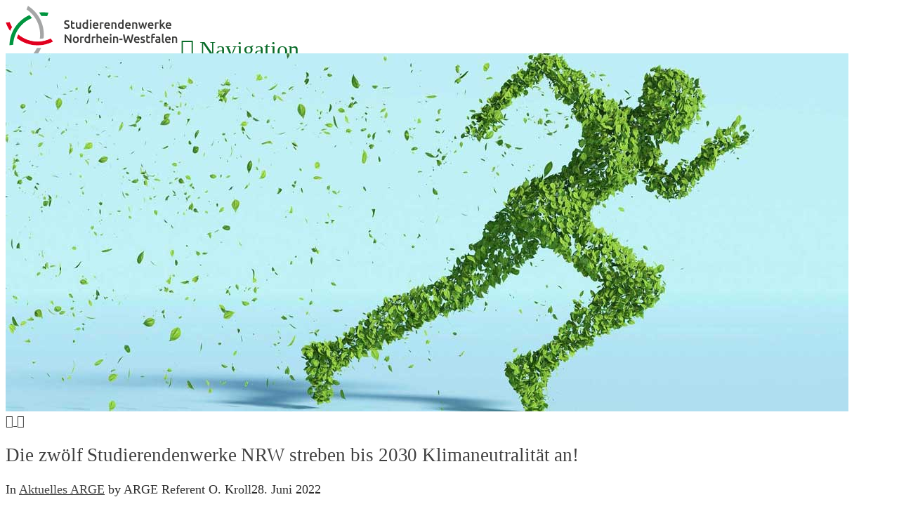

--- FILE ---
content_type: text/html; charset=UTF-8
request_url: https://www.studierendenwerke-nrw.de/aktuelles-arge/die-zwoelf-studierendenwerke-nrw-streben-bis-2030-die-klimaneutralitaet-an/
body_size: 9472
content:

<!DOCTYPE html>
<html class="no-js" lang="de">
<head>
<meta charset="UTF-8">
<meta name="viewport" content="width=device-width, initial-scale=1.0">
<link rel="pingback" href="https://www.studierendenwerke-nrw.de/xmlrpc.php">
<meta name='robots' content='index, follow, max-image-preview:large, max-snippet:-1, max-video-preview:-1' />

	<!-- This site is optimized with the Yoast SEO plugin v19.4 - https://yoast.com/wordpress/plugins/seo/ -->
	<title>Die zwölf Studierendenwerke NRW streben bis 2030 Klimaneutralität an! - Studierendenwerke NRW</title>
	<meta name="description" content="die arbeitsgemeinschaft studierendenwerke nrw hat in einem beschluss das ziel zur klimaneutralität bis 2030 ausgegeben" />
	<link rel="canonical" href="https://www.studierendenwerke-nrw.de/aktuelles-arge/die-zwoelf-studierendenwerke-nrw-streben-bis-2030-die-klimaneutralitaet-an/" />
	<script type="application/ld+json" class="yoast-schema-graph">{"@context":"https://schema.org","@graph":[{"@type":"WebSite","@id":"https://www.studierendenwerke-nrw.de/#website","url":"https://www.studierendenwerke-nrw.de/","name":"Studierendenwerke NRW","description":"Informationen über die Arbeitsgemeinschaft und das Leistungsangebot der Studierendenwerke in NRW","potentialAction":[{"@type":"SearchAction","target":{"@type":"EntryPoint","urlTemplate":"https://www.studierendenwerke-nrw.de/?s={search_term_string}"},"query-input":"required name=search_term_string"}],"inLanguage":"de"},{"@type":"ImageObject","inLanguage":"de","@id":"https://www.studierendenwerke-nrw.de/aktuelles-arge/die-zwoelf-studierendenwerke-nrw-streben-bis-2030-die-klimaneutralitaet-an/#primaryimage","url":"https://www.studierendenwerke-nrw.de/wp-content/uploads/2022/07/klimaneutral-mensch.jpg","contentUrl":"https://www.studierendenwerke-nrw.de/wp-content/uploads/2022/07/klimaneutral-mensch.jpg","width":1200,"height":510,"caption":"Ein sprintender grüner Mensch aus Blättern symbolisiert den Weg zur Klimaneutralität"},{"@type":"WebPage","@id":"https://www.studierendenwerke-nrw.de/aktuelles-arge/die-zwoelf-studierendenwerke-nrw-streben-bis-2030-die-klimaneutralitaet-an/","url":"https://www.studierendenwerke-nrw.de/aktuelles-arge/die-zwoelf-studierendenwerke-nrw-streben-bis-2030-die-klimaneutralitaet-an/","name":"Die zwölf Studierendenwerke NRW streben bis 2030 Klimaneutralität an! - Studierendenwerke NRW","isPartOf":{"@id":"https://www.studierendenwerke-nrw.de/#website"},"primaryImageOfPage":{"@id":"https://www.studierendenwerke-nrw.de/aktuelles-arge/die-zwoelf-studierendenwerke-nrw-streben-bis-2030-die-klimaneutralitaet-an/#primaryimage"},"image":{"@id":"https://www.studierendenwerke-nrw.de/aktuelles-arge/die-zwoelf-studierendenwerke-nrw-streben-bis-2030-die-klimaneutralitaet-an/#primaryimage"},"thumbnailUrl":"https://www.studierendenwerke-nrw.de/wp-content/uploads/2022/07/klimaneutral-mensch.jpg","datePublished":"2022-06-28T10:10:32+00:00","dateModified":"2022-07-05T07:38:42+00:00","author":{"@id":"https://www.studierendenwerke-nrw.de/#/schema/person/154b2bcd56c31d771d5b040daaca65c1"},"description":"die arbeitsgemeinschaft studierendenwerke nrw hat in einem beschluss das ziel zur klimaneutralität bis 2030 ausgegeben","breadcrumb":{"@id":"https://www.studierendenwerke-nrw.de/aktuelles-arge/die-zwoelf-studierendenwerke-nrw-streben-bis-2030-die-klimaneutralitaet-an/#breadcrumb"},"inLanguage":"de","potentialAction":[{"@type":"ReadAction","target":["https://www.studierendenwerke-nrw.de/aktuelles-arge/die-zwoelf-studierendenwerke-nrw-streben-bis-2030-die-klimaneutralitaet-an/"]}]},{"@type":"BreadcrumbList","@id":"https://www.studierendenwerke-nrw.de/aktuelles-arge/die-zwoelf-studierendenwerke-nrw-streben-bis-2030-die-klimaneutralitaet-an/#breadcrumb","itemListElement":[{"@type":"ListItem","position":1,"name":"Startseite","item":"https://www.studierendenwerke-nrw.de/"},{"@type":"ListItem","position":2,"name":"Die zwölf Studierendenwerke NRW streben bis 2030 Klimaneutralität an!"}]},{"@type":"Person","@id":"https://www.studierendenwerke-nrw.de/#/schema/person/154b2bcd56c31d771d5b040daaca65c1","name":"ARGE Referent O. Kroll","url":"https://www.studierendenwerke-nrw.de/author/okrollargewpreferent/"}]}</script>
	<!-- / Yoast SEO plugin. -->


<link rel="alternate" type="application/rss+xml" title="Studierendenwerke NRW &raquo; Feed" href="https://www.studierendenwerke-nrw.de/feed/" />
<link rel="alternate" type="application/rss+xml" title="Studierendenwerke NRW &raquo; Kommentar-Feed" href="https://www.studierendenwerke-nrw.de/comments/feed/" />
<style id='wp-block-library-theme-inline-css' type='text/css'>
#start-resizable-editor-section{display:none}.wp-block-audio figcaption{color:#555;font-size:13px;text-align:center}.is-dark-theme .wp-block-audio figcaption{color:hsla(0,0%,100%,.65)}.wp-block-code{font-family:Menlo,Consolas,monaco,monospace;color:#1e1e1e;padding:.8em 1em;border:1px solid #ddd;border-radius:4px}.wp-block-embed figcaption{color:#555;font-size:13px;text-align:center}.is-dark-theme .wp-block-embed figcaption{color:hsla(0,0%,100%,.65)}.blocks-gallery-caption{color:#555;font-size:13px;text-align:center}.is-dark-theme .blocks-gallery-caption{color:hsla(0,0%,100%,.65)}.wp-block-image figcaption{color:#555;font-size:13px;text-align:center}.is-dark-theme .wp-block-image figcaption{color:hsla(0,0%,100%,.65)}.wp-block-pullquote{border-top:4px solid;border-bottom:4px solid;margin-bottom:1.75em;color:currentColor}.wp-block-pullquote__citation,.wp-block-pullquote cite,.wp-block-pullquote footer{color:currentColor;text-transform:uppercase;font-size:.8125em;font-style:normal}.wp-block-quote{border-left:.25em solid;margin:0 0 1.75em;padding-left:1em}.wp-block-quote cite,.wp-block-quote footer{color:currentColor;font-size:.8125em;position:relative;font-style:normal}.wp-block-quote.has-text-align-right{border-left:none;border-right:.25em solid;padding-left:0;padding-right:1em}.wp-block-quote.has-text-align-center{border:none;padding-left:0}.wp-block-quote.is-large,.wp-block-quote.is-style-large{border:none}.wp-block-search .wp-block-search__label{font-weight:700}.wp-block-group.has-background{padding:1.25em 2.375em;margin-top:0;margin-bottom:0}.wp-block-separator{border:none;border-bottom:2px solid;margin-left:auto;margin-right:auto;opacity:.4}.wp-block-separator:not(.is-style-wide):not(.is-style-dots){width:100px}.wp-block-separator.has-background:not(.is-style-dots){border-bottom:none;height:1px}.wp-block-separator.has-background:not(.is-style-wide):not(.is-style-dots){height:2px}.wp-block-table thead{border-bottom:3px solid}.wp-block-table tfoot{border-top:3px solid}.wp-block-table td,.wp-block-table th{padding:.5em;border:1px solid;word-break:normal}.wp-block-table figcaption{color:#555;font-size:13px;text-align:center}.is-dark-theme .wp-block-table figcaption{color:hsla(0,0%,100%,.65)}.wp-block-video figcaption{color:#555;font-size:13px;text-align:center}.is-dark-theme .wp-block-video figcaption{color:hsla(0,0%,100%,.65)}.wp-block-template-part.has-background{padding:1.25em 2.375em;margin-top:0;margin-bottom:0}#end-resizable-editor-section{display:none}
</style>
<link rel='stylesheet' id='x-stack-css'  href='https://www.studierendenwerke-nrw.de/wp-content/themes/x/framework/dist/css/site/stacks/ethos.css?ver=10.7.9' type='text/css' media='all' />
<link rel='stylesheet' id='x-child-css'  href='https://www.studierendenwerke-nrw.de/wp-content/themes/x-child/style.css?ver=10.7.9' type='text/css' media='all' />
<link rel='stylesheet' id='font-awesome-css'  href='//maxcdn.bootstrapcdn.com/font-awesome/4.3.0/css/font-awesome.min.css?ver=4.3.0' type='text/css' media='all' />
<link rel='stylesheet' id='dkpdf-frontend-css'  href='https://www.studierendenwerke-nrw.de/wp-content/plugins/dk-pdf/build/frontend-style.css?ver=2.3.0' type='text/css' media='all' />
<style id='cs-inline-css' type='text/css'>
@media (min-width:1200px){.x-hide-xl{display:none !important;}}@media (min-width:979px) and (max-width:1199px){.x-hide-lg{display:none !important;}}@media (min-width:767px) and (max-width:978px){.x-hide-md{display:none !important;}}@media (min-width:480px) and (max-width:766px){.x-hide-sm{display:none !important;}}@media (max-width:479px){.x-hide-xs{display:none !important;}} a,h1 a:hover,h2 a:hover,h3 a:hover,h4 a:hover,h5 a:hover,h6 a:hover,.x-breadcrumb-wrap a:hover,.x-comment-author a:hover,.x-comment-time:hover,.p-meta > span > a:hover,.format-link .link a:hover,.x-main .widget ul li a:hover,.x-main .widget ol li a:hover,.x-main .widget_tag_cloud .tagcloud a:hover,.x-sidebar .widget ul li a:hover,.x-sidebar .widget ol li a:hover,.x-sidebar .widget_tag_cloud .tagcloud a:hover,.x-portfolio .entry-extra .x-ul-tags li a:hover{color:#096b29;}a:hover{color:#ba0217;}a.x-img-thumbnail:hover{border-color:#096b29;}.x-main{width:74%;}.x-sidebar{width:calc( 100% - 74%);}.x-post-slider-archive-active .x-container.main:not(.x-row):not(.x-grid):before{top:0;}.x-content-sidebar-active .x-container.main:not(.x-row):not(.x-grid):before{right:calc( 100% - 74%);}.x-sidebar-content-active .x-container.main:not(.x-row):not(.x-grid):before{left:calc( 100% - 74%);}.x-full-width-active .x-container.main:not(.x-row):not(.x-grid):before{left:-5000em;}.h-landmark,.x-main .h-widget,.x-main .h-widget a.rsswidget,.x-main .h-widget a.rsswidget:hover,.x-main .widget.widget_pages .current_page_item a,.x-main .widget.widget_nav_menu .current-menu-item a,.x-main .widget.widget_pages .current_page_item a:hover,.x-main .widget.widget_nav_menu .current-menu-item a:hover,.x-sidebar .h-widget,.x-sidebar .h-widget a.rsswidget,.x-sidebar .h-widget a.rsswidget:hover,.x-sidebar .widget.widget_pages .current_page_item a,.x-sidebar .widget.widget_nav_menu .current-menu-item a,.x-sidebar .widget.widget_pages .current_page_item a:hover,.x-sidebar .widget.widget_nav_menu .current-menu-item a:hover{color:rgb(9,107,41);}.x-main .widget,.x-main .widget a,.x-main .widget ul li a,.x-main .widget ol li a,.x-main .widget_tag_cloud .tagcloud a,.x-main .widget_product_tag_cloud .tagcloud a,.x-main .widget a:hover,.x-main .widget ul li a:hover,.x-main .widget ol li a:hover,.x-main .widget_tag_cloud .tagcloud a:hover,.x-main .widget_product_tag_cloud .tagcloud a:hover,.x-main .widget_shopping_cart .buttons .button,.x-main .widget_price_filter .price_slider_amount .button,.x-sidebar .widget,.x-sidebar .widget a,.x-sidebar .widget ul li a,.x-sidebar .widget ol li a,.x-sidebar .widget_tag_cloud .tagcloud a,.x-sidebar .widget_product_tag_cloud .tagcloud a,.x-sidebar .widget a:hover,.x-sidebar .widget ul li a:hover,.x-sidebar .widget ol li a:hover,.x-sidebar .widget_tag_cloud .tagcloud a:hover,.x-sidebar .widget_product_tag_cloud .tagcloud a:hover,.x-sidebar .widget_shopping_cart .buttons .button,.x-sidebar .widget_price_filter .price_slider_amount .button{color:#333333;}.x-main .h-widget,.x-main .widget.widget_pages .current_page_item,.x-main .widget.widget_nav_menu .current-menu-item,.x-sidebar .h-widget,.x-sidebar .widget.widget_pages .current_page_item,.x-sidebar .widget.widget_nav_menu .current-menu-item{border-color:rgb(9,107,41);}.x-post-slider{height:620px;}.archive .x-post-slider{height:425px;}.x-post-slider .x-post-slider-entry{padding-bottom:620px;}.archive .x-post-slider .x-post-slider-entry{padding-bottom:425px;}.format-link .link a,.x-portfolio .entry-extra .x-ul-tags li a{color:#2d2d2d;}.p-meta > span > a,.x-nav-articles a,.entry-top-navigation .entry-parent,.option-set .x-index-filters,.option-set .x-portfolio-filters,.option-set .x-index-filters-menu >li >a:hover,.option-set .x-index-filters-menu >li >a.selected,.option-set .x-portfolio-filters-menu > li > a:hover,.option-set .x-portfolio-filters-menu > li > a.selected{color:rgb(64,64,64);}.x-nav-articles a,.entry-top-navigation .entry-parent,.option-set .x-index-filters,.option-set .x-portfolio-filters,.option-set .x-index-filters i,.option-set .x-portfolio-filters i{border-color:rgb(64,64,64);}.x-nav-articles a:hover,.entry-top-navigation .entry-parent:hover,.option-set .x-index-filters:hover i,.option-set .x-portfolio-filters:hover i{background-color:rgb(64,64,64);}@media (max-width:978.98px){.x-content-sidebar-active .x-container.main:not(.x-row):not(.x-grid):before,.x-sidebar-content-active .x-container.main:not(.x-row):not(.x-grid):before{left:-5000em;}body .x-main .widget,body .x-main .widget a,body .x-main .widget a:hover,body .x-main .widget ul li a,body .x-main .widget ol li a,body .x-main .widget ul li a:hover,body .x-main .widget ol li a:hover,body .x-sidebar .widget,body .x-sidebar .widget a,body .x-sidebar .widget a:hover,body .x-sidebar .widget ul li a,body .x-sidebar .widget ol li a,body .x-sidebar .widget ul li a:hover,body .x-sidebar .widget ol li a:hover{color:#2d2d2d;}body .x-main .h-widget,body .x-main .widget.widget_pages .current_page_item a,body .x-main .widget.widget_nav_menu .current-menu-item a,body .x-main .widget.widget_pages .current_page_item a:hover,body .x-main .widget.widget_nav_menu .current-menu-item a:hover,body .x-sidebar .h-widget,body .x-sidebar .widget.widget_pages .current_page_item a,body .x-sidebar .widget.widget_nav_menu .current-menu-item a,body .x-sidebar .widget.widget_pages .current_page_item a:hover,body .x-sidebar .widget.widget_nav_menu .current-menu-item a:hover{color:rgb(64,64,64);}body .x-main .h-widget,body .x-main .widget.widget_pages .current_page_item,body .x-main .widget.widget_nav_menu .current-menu-item,body .x-sidebar .h-widget,body .x-sidebar .widget.widget_pages .current_page_item,body .x-sidebar .widget.widget_nav_menu .current-menu-item{border-color:rgb(64,64,64);}}@media (max-width:766.98px){.x-post-slider,.archive .x-post-slider{height:auto !important;}.x-post-slider .x-post-slider-entry,.archive .x-post-slider .x-post-slider-entry{padding-bottom:65% !important;}}html{font-size:14px;}@media (min-width:479px){html{font-size:14px;}}@media (min-width:766px){html{font-size:14px;}}@media (min-width:978px){html{font-size:14px;}}@media (min-width:1199px){html{font-size:14px;}}body{font-style:normal;font-weight:inherit;color:#2d2d2d;background-color:hsl(0,0%,100%);}.w-b{font-weight:inherit !important;}h1,h2,h3,h4,h5,h6,.h1,.h2,.h3,.h4,.h5,.h6,.x-text-headline{font-family:inherit;font-style:normal;font-weight:inherit;}h1,.h1{letter-spacing:-0.002em;}h2,.h2{letter-spacing:-0.009em;}h3,.h3{letter-spacing:-0.005em;}h4,.h4{letter-spacing:0.015em;}h5,.h5{letter-spacing:0.017em;}h6,.h6{letter-spacing:0.026em;}.w-h{font-weight:inherit !important;}.x-container.width{width:86%;}.x-container.max{max-width:1200px;}.x-bar-content.x-container.width{flex-basis:86%;}.x-main.full{float:none;clear:both;display:block;width:auto;}@media (max-width:978.98px){.x-main.full,.x-main.left,.x-main.right,.x-sidebar.left,.x-sidebar.right{float:none;display:block;width:auto !important;}}.entry-header,.entry-content{font-size:1.286rem;}body,input,button,select,textarea{font-family:inherit;}h1,h2,h3,h4,h5,h6,.h1,.h2,.h3,.h4,.h5,.h6,h1 a,h2 a,h3 a,h4 a,h5 a,h6 a,.h1 a,.h2 a,.h3 a,.h4 a,.h5 a,.h6 a,blockquote{color:rgb(64,64,64);}.cfc-h-tx{color:rgb(64,64,64) !important;}.cfc-h-bd{border-color:rgb(64,64,64) !important;}.cfc-h-bg{background-color:rgb(64,64,64) !important;}.cfc-b-tx{color:#2d2d2d !important;}.cfc-b-bd{border-color:#2d2d2d !important;}.cfc-b-bg{background-color:#2d2d2d !important;}.x-btn,.button,[type="submit"]{color:#8bc19d;border-color:#7da09a;background-color:#52725d;margin-bottom:0.25em;text-shadow:0 0.075em 0.075em rgba(0,0,0,0.5);box-shadow:0 0.25em 0 0 #2d3f33,0 4px 9px rgba(0,0,0,0.75);border-radius:0.25em;}.x-btn:hover,.button:hover,[type="submit"]:hover{color:#77a588;border-color:#77a588;background-color:#52725d;margin-bottom:0.25em;text-shadow:0 0.075em 0.075em rgba(0,0,0,0.5);box-shadow:0 0.25em 0 0 #2d3f33,0 4px 9px rgba(0,0,0,0.75);}.x-btn.x-btn-real,.x-btn.x-btn-real:hover{margin-bottom:0.25em;text-shadow:0 0.075em 0.075em rgba(0,0,0,0.65);}.x-btn.x-btn-real{box-shadow:0 0.25em 0 0 #2d3f33,0 4px 9px rgba(0,0,0,0.75);}.x-btn.x-btn-real:hover{box-shadow:0 0.25em 0 0 #2d3f33,0 4px 9px rgba(0,0,0,0.75);}.x-btn.x-btn-flat,.x-btn.x-btn-flat:hover{margin-bottom:0;text-shadow:0 0.075em 0.075em rgba(0,0,0,0.65);box-shadow:none;}.x-btn.x-btn-transparent,.x-btn.x-btn-transparent:hover{margin-bottom:0;border-width:3px;text-shadow:none;text-transform:uppercase;background-color:transparent;box-shadow:none;}.x-topbar,.x-colophon.bottom{background-color:#222222;}.x-logobar,.x-navbar,.x-navbar .sub-menu,.x-colophon.top{background-color:#ffffff;}.x-navbar .desktop .x-nav > li > a,.x-navbar .desktop .sub-menu a,.x-navbar .mobile .x-nav li > a,.x-breadcrumb-wrap a,.x-breadcrumbs .delimiter{color:rgb(75,75,75);}.x-topbar .p-info a:hover,.x-social-global a:hover,.x-navbar .desktop .x-nav > li > a:hover,.x-navbar .desktop .x-nav > .x-active > a,.x-navbar .desktop .x-nav > .current-menu-item > a,.x-navbar .desktop .sub-menu a:hover,.x-navbar .desktop .sub-menu .x-active > a,.x-navbar .desktop .sub-menu .current-menu-item > a,.x-navbar .desktop .x-nav .x-megamenu > .sub-menu > li > a,.x-navbar .mobile .x-nav li > a:hover,.x-navbar .mobile .x-nav .x-active > a,.x-navbar .mobile .x-nav .current-menu-item > a,.x-widgetbar .widget a:hover,.x-colophon .widget a:hover,.x-colophon.bottom .x-colophon-content a:hover,.x-colophon.bottom .x-nav a:hover{color:rgb(68,173,12);}.x-navbar .desktop .x-nav > li > a:hover,.x-navbar .desktop .x-nav > .x-active > a,.x-navbar .desktop .x-nav > .current-menu-item > a{box-shadow:0 2px 0 0 #096b29;}.x-navbar .desktop .x-nav > li > a{height:66px;padding-top:37px;}.x-navbar-fixed-top-active .x-navbar-wrap{margin-bottom:2px;}.x-navbar .desktop .x-nav > li ul{top:calc(66px + 2px);}@media (max-width:979px){.x-navbar-fixed-top-active .x-navbar-wrap{margin-bottom:0;}}body.x-navbar-fixed-top-active .x-navbar-wrap{height:66px;}.x-navbar-inner{min-height:66px;}.x-brand{margin-top:15px;font-family:inherit;font-size:24px;font-style:normal;font-weight:inherit;letter-spacing:0.005em;color:#272727;}.x-brand:hover,.x-brand:focus{color:#272727;}.x-brand img{width:calc(490px / 2);}.x-navbar .x-nav-wrap .x-nav > li > a{font-family:inherit;font-style:normal;font-weight:inherit;letter-spacing:0.039em;}.x-navbar .desktop .x-nav > li > a{font-size:16px;}.x-navbar .desktop .x-nav > li > a:not(.x-btn-navbar-woocommerce){padding-left:29px;padding-right:29px;}.x-navbar .desktop .x-nav > li > a > span{margin-right:-0.039em;}.x-btn-navbar{margin-top:37px;}.x-btn-navbar,.x-btn-navbar.collapsed{font-size:32px;}@media (max-width:979px){body.x-navbar-fixed-top-active .x-navbar-wrap{height:auto;}.x-widgetbar{left:0;right:0;}}.x-topbar,.x-colophon.bottom{background-color:#222222;}.x-logobar,.x-navbar,.x-navbar .sub-menu,.x-colophon.top{background-color:#ffffff;}.x-navbar .desktop .x-nav > li > a,.x-navbar .desktop .sub-menu a,.x-navbar .mobile .x-nav li > a,.x-breadcrumb-wrap a,.x-breadcrumbs .delimiter{color:rgb(75,75,75);}.x-topbar .p-info a:hover,.x-social-global a:hover,.x-navbar .desktop .x-nav > li > a:hover,.x-navbar .desktop .x-nav > .x-active > a,.x-navbar .desktop .x-nav > .current-menu-item > a,.x-navbar .desktop .sub-menu a:hover,.x-navbar .desktop .sub-menu .x-active > a,.x-navbar .desktop .sub-menu .current-menu-item > a,.x-navbar .desktop .x-nav .x-megamenu > .sub-menu > li > a,.x-navbar .mobile .x-nav li > a:hover,.x-navbar .mobile .x-nav .x-active > a,.x-navbar .mobile .x-nav .current-menu-item > a,.x-widgetbar .widget a:hover,.x-colophon .widget a:hover,.x-colophon.bottom .x-colophon-content a:hover,.x-colophon.bottom .x-nav a:hover{color:rgb(68,173,12);}.bg .mejs-container,.x-video .mejs-container{position:unset !important;} @font-face{font-family:'FontAwesomePro';font-style:normal;font-weight:900;font-display:block;src:url('https://www.studierendenwerke-nrw.de/wp-content/plugins/cornerstone/assets/fonts/fa-solid-900.woff2?ver=6.7.2') format('woff2'),url('https://www.studierendenwerke-nrw.de/wp-content/plugins/cornerstone/assets/fonts/fa-solid-900.ttf?ver=6.7.2') format('truetype');}[data-x-fa-pro-icon]{font-family:"FontAwesomePro" !important;}[data-x-fa-pro-icon]:before{content:attr(data-x-fa-pro-icon);}[data-x-icon],[data-x-icon-o],[data-x-icon-l],[data-x-icon-s],[data-x-icon-b],[data-x-icon-sr],[data-x-icon-ss],[data-x-icon-sl],[data-x-fa-pro-icon],[class*="cs-fa-"]{display:inline-flex;font-style:normal;font-weight:400;text-decoration:inherit;text-rendering:auto;-webkit-font-smoothing:antialiased;-moz-osx-font-smoothing:grayscale;}[data-x-icon].left,[data-x-icon-o].left,[data-x-icon-l].left,[data-x-icon-s].left,[data-x-icon-b].left,[data-x-icon-sr].left,[data-x-icon-ss].left,[data-x-icon-sl].left,[data-x-fa-pro-icon].left,[class*="cs-fa-"].left{margin-right:0.5em;}[data-x-icon].right,[data-x-icon-o].right,[data-x-icon-l].right,[data-x-icon-s].right,[data-x-icon-b].right,[data-x-icon-sr].right,[data-x-icon-ss].right,[data-x-icon-sl].right,[data-x-fa-pro-icon].right,[class*="cs-fa-"].right{margin-left:0.5em;}[data-x-icon]:before,[data-x-icon-o]:before,[data-x-icon-l]:before,[data-x-icon-s]:before,[data-x-icon-b]:before,[data-x-icon-sr]:before,[data-x-icon-ss]:before,[data-x-icon-sl]:before,[data-x-fa-pro-icon]:before,[class*="cs-fa-"]:before{line-height:1;}@font-face{font-family:'FontAwesome';font-style:normal;font-weight:900;font-display:block;src:url('https://www.studierendenwerke-nrw.de/wp-content/plugins/cornerstone/assets/fonts/fa-solid-900.woff2?ver=6.7.2') format('woff2'),url('https://www.studierendenwerke-nrw.de/wp-content/plugins/cornerstone/assets/fonts/fa-solid-900.ttf?ver=6.7.2') format('truetype');}[data-x-icon],[data-x-icon-s],[data-x-icon][class*="cs-fa-"]{font-family:"FontAwesome" !important;font-weight:900;}[data-x-icon]:before,[data-x-icon][class*="cs-fa-"]:before{content:attr(data-x-icon);}[data-x-icon-s]:before{content:attr(data-x-icon-s);}.widget.widget_rss li .rsswidget:before{content:"\f35d";padding-right:0.4em;font-family:"FontAwesome";}
</style>
<script type='text/javascript' src='https://www.studierendenwerke-nrw.de/wp-includes/js/jquery/jquery.min.js?ver=3.6.0' id='jquery-core-js'></script>
<script type='text/javascript' src='https://www.studierendenwerke-nrw.de/wp-includes/js/jquery/jquery-migrate.min.js?ver=3.3.2' id='jquery-migrate-js'></script>
<script></script><link rel="https://api.w.org/" href="https://www.studierendenwerke-nrw.de/wp-json/" /><link rel="alternate" type="application/json" href="https://www.studierendenwerke-nrw.de/wp-json/wp/v2/posts/6218" /><link rel='shortlink' href='https://www.studierendenwerke-nrw.de/?p=6218' />
<link rel="alternate" type="application/json+oembed" href="https://www.studierendenwerke-nrw.de/wp-json/oembed/1.0/embed?url=https%3A%2F%2Fwww.studierendenwerke-nrw.de%2Faktuelles-arge%2Fdie-zwoelf-studierendenwerke-nrw-streben-bis-2030-die-klimaneutralitaet-an%2F" />
<link rel="alternate" type="text/xml+oembed" href="https://www.studierendenwerke-nrw.de/wp-json/oembed/1.0/embed?url=https%3A%2F%2Fwww.studierendenwerke-nrw.de%2Faktuelles-arge%2Fdie-zwoelf-studierendenwerke-nrw-streben-bis-2030-die-klimaneutralitaet-an%2F&#038;format=xml" />
<meta name="generator" content="Powered by WPBakery Page Builder - drag and drop page builder for WordPress."/>
		<style type="text/css" id="wp-custom-css">
			/*
Hier kannst du dein eigenes CSS einfügen.

Klicke auf das Hilfe-Symbol oben, um mehr zu lernen.
*/		</style>
		<noscript><style> .wpb_animate_when_almost_visible { opacity: 1; }</style></noscript></head>
<body class="post-template-default single single-post postid-6218 single-format-standard x-ethos x-child-theme-active x-full-width-layout-active x-full-width-active x-portfolio-meta-disabled wpb-js-composer js-comp-ver-8.7.2 vc_responsive x-navbar-fixed-top-active cornerstone-v7_7_9 x-v10_7_9">

  
  
  <div id="x-root" class="x-root">

    
    <div id="top" class="site">

    
  
  <header class="masthead masthead-inline" role="banner">
    
	

  <div class="x-navbar-wrap">
    <div class="x-navbar">
      <div class="x-navbar-inner">
        <div class="x-container max width">
          
<a href="https://www.studierendenwerke-nrw.de/" class="x-brand img">
  <img src="//www.studierendenwerke-nrw.de/wp-content/uploads/2016/02/logo-stw-nrw.png" alt="Studierendenwerke NRW"></a>
          
<a href="#" id="x-btn-navbar" class="x-btn-navbar collapsed" data-x-toggle="collapse-b" data-x-toggleable="x-nav-wrap-mobile" aria-expanded="false" aria-controls="x-nav-wrap-mobile" role="button">
  <i class='x-framework-icon x-icon-bars' data-x-icon-s='&#xf0c9;' aria-hidden=true></i>  <span class="visually-hidden">Navigation</span>
</a>

<nav class="x-nav-wrap desktop" role="navigation">
  <ul id="menu-hauptnavigation" class="x-nav"><li id="menu-item-10" class="menu-item menu-item-type-post_type menu-item-object-page menu-item-home menu-item-10"><a title="Startseite der Internetpräsenz der Studierendenwerke in Nordrhein-Westfalen" href="https://www.studierendenwerke-nrw.de/"><span>Start<i class="x-icon x-framework-icon x-framework-icon-menu" aria-hidden="true" data-x-icon-s="&#xf103;"></i></span></a></li>
<li id="menu-item-392" class="menu-item menu-item-type-post_type menu-item-object-page menu-item-392"><a href="https://www.studierendenwerke-nrw.de/aktuelles/"><span>Aktuelles<i class="x-icon x-framework-icon x-framework-icon-menu" aria-hidden="true" data-x-icon-s="&#xf103;"></i></span></a></li>
<li id="menu-item-1244" class="menu-item menu-item-type-post_type menu-item-object-page menu-item-1244"><a href="https://www.studierendenwerke-nrw.de/arbeitsgemeinschaft/"><span>Arbeitsgemeinschaft<i class="x-icon x-framework-icon x-framework-icon-menu" aria-hidden="true" data-x-icon-s="&#xf103;"></i></span></a></li>
<li id="menu-item-323" class="menu-item menu-item-type-post_type menu-item-object-page menu-item-323"><a href="https://www.studierendenwerke-nrw.de/veroeffentlichungen/"><span>Veröffentlichungen<i class="x-icon x-framework-icon x-framework-icon-menu" aria-hidden="true" data-x-icon-s="&#xf103;"></i></span></a></li>
<li id="menu-item-6292" class="menu-item menu-item-type-custom menu-item-object-custom menu-item-6292"><a href="https://www.studierendenwerke-nrw.de/en/"><span>| en<i class="x-icon x-framework-icon x-framework-icon-menu" aria-hidden="true" data-x-icon-s="&#xf103;"></i></span></a></li>
<li class="menu-item x-menu-item x-menu-item-search"><a href="#" class="x-btn-navbar-search" aria-label="Navigation Search"><span><i class='x-framework-icon x-icon-search' data-x-icon-s='&#xf002;' aria-hidden=true></i><span class="x-hidden-desktop"> Suche</span></span></a></li></ul></nav>

<div id="x-nav-wrap-mobile" class="x-nav-wrap mobile x-collapsed" data-x-toggleable="x-nav-wrap-mobile" data-x-toggle-collapse="1" aria-hidden="true" aria-labelledby="x-btn-navbar">
  <ul id="menu-hauptnavigation-1" class="x-nav"><li class="menu-item menu-item-type-post_type menu-item-object-page menu-item-home menu-item-10"><a title="Startseite der Internetpräsenz der Studierendenwerke in Nordrhein-Westfalen" href="https://www.studierendenwerke-nrw.de/"><span>Start<i class="x-icon x-framework-icon x-framework-icon-menu" aria-hidden="true" data-x-icon-s="&#xf103;"></i></span></a></li>
<li class="menu-item menu-item-type-post_type menu-item-object-page menu-item-392"><a href="https://www.studierendenwerke-nrw.de/aktuelles/"><span>Aktuelles<i class="x-icon x-framework-icon x-framework-icon-menu" aria-hidden="true" data-x-icon-s="&#xf103;"></i></span></a></li>
<li class="menu-item menu-item-type-post_type menu-item-object-page menu-item-1244"><a href="https://www.studierendenwerke-nrw.de/arbeitsgemeinschaft/"><span>Arbeitsgemeinschaft<i class="x-icon x-framework-icon x-framework-icon-menu" aria-hidden="true" data-x-icon-s="&#xf103;"></i></span></a></li>
<li class="menu-item menu-item-type-post_type menu-item-object-page menu-item-323"><a href="https://www.studierendenwerke-nrw.de/veroeffentlichungen/"><span>Veröffentlichungen<i class="x-icon x-framework-icon x-framework-icon-menu" aria-hidden="true" data-x-icon-s="&#xf103;"></i></span></a></li>
<li class="menu-item menu-item-type-custom menu-item-object-custom menu-item-6292"><a href="https://www.studierendenwerke-nrw.de/en/"><span>| en<i class="x-icon x-framework-icon x-framework-icon-menu" aria-hidden="true" data-x-icon-s="&#xf103;"></i></span></a></li>
<li class="menu-item x-menu-item x-menu-item-search"><a href="#" class="x-btn-navbar-search" aria-label="Navigation Search"><span><i class='x-framework-icon x-icon-search' data-x-icon-s='&#xf002;' aria-hidden=true></i><span class="x-hidden-desktop"> Suche</span></span></a></li></ul></div>

        </div>
      </div>
    </div>
  </div>

	
    </header>
      
  <div class="x-container max width main">
    <div class="offset cf">
      <div class="x-main full" role="main">

                  
<article id="post-6218" class="post-6218 post type-post status-publish format-standard has-post-thumbnail hentry category-aktuelles-arge tag-klimaneutralitaet tag-nachhaltigkeit tag-studierendenwerke">
            <div class="entry-featured">
                  <div class="entry-thumb"><img width="1200" height="510" src="https://www.studierendenwerke-nrw.de/wp-content/uploads/2022/07/klimaneutral-mensch.jpg" class="attachment-entry-fullwidth size-entry-fullwidth wp-post-image" alt="Ein sprintender grüner Mensch aus Blättern symbolisiert den Weg zur Klimaneutralität" loading="lazy" srcset="https://www.studierendenwerke-nrw.de/wp-content/uploads/2022/07/klimaneutral-mensch.jpg 1200w, https://www.studierendenwerke-nrw.de/wp-content/uploads/2022/07/klimaneutral-mensch-300x128.jpg 300w, https://www.studierendenwerke-nrw.de/wp-content/uploads/2022/07/klimaneutral-mensch-1024x435.jpg 1024w, https://www.studierendenwerke-nrw.de/wp-content/uploads/2022/07/klimaneutral-mensch-768x326.jpg 768w, https://www.studierendenwerke-nrw.de/wp-content/uploads/2022/07/klimaneutral-mensch-100x43.jpg 100w" sizes="(max-width: 1200px) 100vw, 1200px" /></div>              </div>
        <div class="entry-wrap">
      
<header class="entry-header">
      
  <div class="x-nav-articles">

          <a href="https://www.studierendenwerke-nrw.de/aktuelles-stwe/zeitkapsel-versenkt/" title="" class="prev">
        <i class='x-framework-icon x-icon-chevron-left' data-x-icon-s='&#xf053;' aria-hidden=true></i>      </a>
    
          <a href="https://www.studierendenwerke-nrw.de/aktuelles-stwe/geschaeftsfuehrerwechsel-beim-akafoe/" title="" class="next">
        <i class='x-framework-icon x-icon-chevron-right' data-x-icon-s='&#xf054;' aria-hidden=true></i>      </a>
    
  </div>

      <h1 class="entry-title">Die zwölf Studierendenwerke NRW streben bis 2030 Klimaneutralität an!</h1>
    <p class="p-meta"><span>In <a href="https://www.studierendenwerke-nrw.de/Rubrik/aktuelles-arge/" title="View all posts in: &ldquo;Aktuelles ARGE\&rdquo;"> Aktuelles ARGE</a> by ARGE Referent O. Kroll</span><span><time class="entry-date" datetime="2022-06-28T12:10:32+02:00">28. Juni 2022</time></span></p></header>      


<div class="entry-content content">


  

	<div class="dkpdf-button-container" style=" text-align:right "> 
		<a class="dkpdf-button" href="/aktuelles-arge/die-zwoelf-studierendenwerke-nrw-streben-bis-2030-die-klimaneutralitaet-an/?pdf=6218" target="_blank">
			<img loading="lazy" class="image-main" title="Erstellt eine PDF und &ouml;ffnet sie in einem neuen Tab." alt="PDF erstellen"
			style="margin-right: 6px; width:147px; height:25px"
			src="https://www.studierendenwerke-nrw.de/wp-content/uploads/2021/08/PDF-erstellen.png?w968h681"
			onmouseover="this.src='https://www.studierendenwerke-nrw.de/wp-content/uploads/2021/08/PDF-erstellen-hover.png'" 
			onmouseout="this.src='https://www.studierendenwerke-nrw.de/wp-content/uploads/2021/08/PDF-erstellen.png?w968h681'" 
			/>
		</a>
	</div>
<h2><strong>Köln, 28. Juni 2022: Grundsatzbeschluss der Arbeitsgemeinschaft Studierendenwerke NRW für eine nachhaltigere Ausrichtung der Studierendenwerke</strong></h2>
<p>Die zwölf Geschäftsführungen der Studierendenwerke Nordrhein-Westfalens haben am 22. Juni 2022 einstimmig ein starkes Zeichen für eine nachhaltige Ausrichtung der Studierendenwerke gesetzt: Bis 2030 wollen diese klimaneutral werden! Sie bekennen sich zum nachhaltigen Wirtschaften in Anlehnung an die klimapolitischen Ziele des Landes NRW. Dieser Grundsatzbeschluss war Ergebnis einer Strategietagung in Bochum.</p>
<h4>Corporate Carbon Footprint</h4>
<p>Die Studierendenwerke NRW wollen hierzu u.a. bis 2023 mit geeigneten Partnern einen sog. „Corporate Carbon Footprint“ durchführen und somit regelmäßig die verantworteten Treibhausgasemissionen in den Unternehmen erfassen.</p>
<h4>Jörg J. Schmitz, Sprecher der Arbeitsgemeinschaft Studierendenwerke NRW und Geschäftsführer des Kölner Studierendenwerks, fasst zusammen:</h4>
<blockquote><p><em>„Bereits heute sind die Studierendenwerke NRW äußerst engagiert beim nachhaltigen Wirtschaften. Sie sparen beispielsweise in den Mensen gezielt Energie ein,  vermeiden Müll oder kaufen bevorzugt Produkte aus nachhaltiger Produktion ein. Hinzu kommt z.B. der Bezug von Öko-Strom für die Wohnheime, die Umrüstung der Fahrzeugflotte Richtung E-Mobilität sowie das Einsparen von Papier in der Verwaltung. </em></p>
<p><em>All dies soll in Zukunft unter Hinzuziehung von externer Expertise weiter vorangetrieben werden. Mit dieser einheitlichen Zielbestimmung möchten die Studierendenwerke ein starkes Signal Richtung Studierende, Hochschulen und Land NRW setzen und ihrer ökologischen Verantwortung gerecht werden.“</em></p></blockquote>
<h4>Dr. Jens Schröder, stellvertretender Sprecher der Arbeitsgemeinschaft Studierendenwerke NRW und Geschäftsführer des Studierendenwerks Bielefeld, ergänzt:</h4>
<blockquote><p><em>„Das gerade im Koalitionsvertrag verabredete Ziel der neuen Landesregierung, die Hochschulen im Land bis 2035 klimaneutral zu machen, begrüßen wir ausdrücklich. Mit ihren energieintensiven Gebäuden, gerade den Wohnheimen und Gastronomiebetrieben, bieten sich die Studierendenwerke gern für eine enge Zusammenarbeit mit Land und Hochschulen an, um noch schneller zum Ziel zu kommen.“</em></p></blockquote>
<p>&nbsp;</p>
<p><strong>Für weitere Informationen kontaktieren Sie bitte:</strong></p>
<p><a href="https://www.studierendenwerke-nrw.de/wp-content/uploads/2017/10/apple-touch-icon.png"><img loading="lazy" class="wp-image-3724 alignnone" src="https://www.studierendenwerke-nrw.de/wp-content/uploads/2017/10/apple-touch-icon-100x100.png" alt="Logo Studierendenwerke NRW" width="59" height="59" srcset="https://www.studierendenwerke-nrw.de/wp-content/uploads/2017/10/apple-touch-icon-100x100.png 100w, https://www.studierendenwerke-nrw.de/wp-content/uploads/2017/10/apple-touch-icon-150x150.png 150w, https://www.studierendenwerke-nrw.de/wp-content/uploads/2017/10/apple-touch-icon.png 152w" sizes="(max-width: 59px) 100vw, 59px" /></a><br />
<strong>Olaf Kroll, M.A.</strong><br />
Referent und Büroleitung<br />
Arbeitsgemeinschaft Studierendenwerke NRW</p>
<p>c/o Kölner Studierendenwerk AöR<br />
Universitätsstraße 16<br />
50937 Köln</p>
<p>Telefon: +49 174-1683174<br />
Mail:       <a href="&#109;&#x61;&#105;&#x6c;&#116;&#x6f;&#58;&#x6b;&#114;&#x6f;&#108;&#x6c;&#64;&#x73;&#116;&#x75;&#100;&#x69;&#101;&#x72;&#101;&#x6e;&#100;&#x65;&#110;&#x77;&#101;&#x72;&#107;&#x65;&#45;&#x6e;&#114;&#x77;&#46;&#x64;&#101;" target="_blank" rel="noopener">&#x6b;&#114;o&#x6c;&#x6c;&#64;s&#x74;&#x75;&#100;i&#x65;&#x72;&#101;n&#x64;&#x65;&#110;w&#x65;&#114;&#107;e&#x2d;&#110;r&#x77;&#x2e;&#100;e</a></p>
<hr />
<p><em>Bildnachweis: Bild von Pixabay zur freien kommerziellen Nutzung </em></p>
<div class="hatom-extra" style="display:none; visibility:hidden"><span class="title">Die zwölf Studierendenwerke NRW streben bis 2030 Klimaneutralität an!</span> was last modified: <span class="updated"> Juli 5th, 2022</span> by <span class="author vcard"><span class="fn">ARGE Referent O. Kroll</span></span></div>  

</div>

    </div>
  </article>          
        
      </div>

              
      
    </div>
  </div>



  

  <footer class="x-colophon top">
    <div class="x-container max width">

      <div class="x-column x-md x-1-3"><div id="custom_html-2" class="widget_text widget widget_custom_html"><h4 class="h-widget">Kontakt</h4><div class="textwidget custom-html-widget"><span style="color: #4b4b4b;">Arbeitsgemeinschaft Studierendenwerke NRW<br>
c/o Kölner Studierendenwerk<br>
Universitätsstraße 14<br>
DE 50937 Köln<br><br>
Bürozeiten: Mo – Fr 09:00 bis 15:00 Uhr<br>
Telefon: +49 221-94265103<br>
E-Mail: <a href="mailto:&#x61;&#x72;&#x67;&#x65;&#64;&#115;tu&#x64;&#x69;&#x65;&#114;&#101;&#110;de&#x6e;&#x77;&#x65;&#114;&#107;e-&#x6e;&#x72;&#x77;&#x2e;&#100;&#101;" target="_blank" rel="noopener">&#x61;&#x72;&#x67;&#x65;&#64;&#115;&#116;&#117;die&#x72;&#x65;&#x6e;&#x64;&#x65;&#110;&#119;&#101;rke&#x2d;&#x6e;&#x72;&#x77;&#x2e;&#100;&#101;</a><br><br>
<a href="../impressum/">Impressum</a>
<br>
<a href="../datenschutz/">Datenschutz</a>
</span></div></div></div><div class="x-column x-md x-1-3"><div id="text-4" class="widget widget_text"><h4 class="h-widget">Nützliche Links</h4>			<div class="textwidget"><a title="Externer Link zur BAf&#246;G Website" href="https://www.bafög.de/" target="_blank" rel="noopener">Studienfinanzierung - BAf&#246;G</a><br>
<a title="Externer Link zur BAf&#246;G Digital Website" href="https://www.bafoeg-digital.de" target="_blank" rel="noopener">BAf&#246;G Digital</a><br><a title="Externer Link zum BMFTR" href="https://www.bmftr.bund.de" target="_blank" rel="noopener">BMFTR, Bundesministerium f&#252;r Forschung, Technologie und Raumfahrt</a><br><a title="Externer Link zum DAAD" href="https://www.daad.de/" target="_blank" rel="noopener">DAAD, Deutscher Akademischer Austausch Dienst</a><br><a title="Externer Link zur Daka" href="https://www.daka-darlehen.de/" target="_blank" rel="noopener">Daka, Darlehenskasse der Studierendenwerke e.V.</a><br><a title="Externer Link zum  DSW" href="https://www.studierendenwerke.de/" target="_blank" rel="noopener">DSW, Deutsches Studierendenwerk</a><br><a title="Externer Link zur Stellenbörse der Studierendenwerke auf der Website des Deutschen Studierendenwerks" href="https://www.arbeiten-beim-studierendenwerk.de/" target="_blank" rel="noopener">DSW, Stellenbörse der Studierendenwerke</a><br><a title="Externer Link zum MKW" href="https://www.mkw.nrw/" target="_blank" rel="noopener">MKW, Ministerium f&#252;r Kultur und Wissenschaft des Landes Nordrhein-Westfalen</a><br><a title="Externer Link zum Ministerium f&uuml;r Kultur und Wissenschaft des Landes Nordrhein-Westfalen" href="https://www.mkw.nrw/service/studieninteressierte" target="_blank" rel="noopener">MKW, Service f&#252;r Studieninteressierte</a></div>
		</div></div><div class="x-column x-md x-1-3 last"><div id="text-5" class="widget widget_text"><h4 class="h-widget">Auf einen Klick</h4>			<div class="textwidget"><a title="Externer Link zum Studierendenwerk Aachen" href="https://www.studierendenwerk-aachen.de/de/" target="_blank" rel="noopener">Studierendenwerk Aachen</a><br><a title="Externer Link zum Studierendenwerk Bielefeld" href="http://www.studierendenwerk-bielefeld.de" target="_blank" rel="noopener">Studierendenwerk Bielefeld</a><br><a title="Externer Link zum AKAF&#214; Bochum" href="https://www.akafoe.de" target="_blank" rel="noopener">Akademisches F&#246;rderungswerk, Bochum</a><br><a title="Externer Link zum Studierendenwerk Bonn" href="https://www.studierendenwerk-bonn.de" target="_blank" rel="noopener">Studierendenwerk Bonn</a><br><a title="Externer Link zum Studierendenwerk Dortmund" href="https://www.stwdo.de/" target="_blank" rel="noopener">Studierendenwerk Dortmund</a><br><a title="Externer Link zum Studierendenwerk D&#252;sseldorf" href="https://www.stw-d.de/" target="_blank" rel="noopener">Studierendenwerk D&#252;sseldorf</a><br><a title="Externer Link zum Studierendenwerk Essen-Duisburg" href="https://www.stw-edu.de" target="_blank" rel="noopener">Studierendenwerk Essen-Duisburg</a><br><a title="Externer Link zum K&#246;lner Studierendenwerk" href="https://www.kstw.de" target="_blank" rel="noopener">K&#246;lner Studierendenwerk</a><br><a title="Externer Link zum Studierendenwerk M&#252;nster" href="https://www.stw-muenster.de" target="_blank" rel="noopener">Studierendenwerk M&#252;nster</a><br><a title="Externer Link zum Studierendenwerk Paderborn" href="https://www.studierendenwerk-pb.de" target="_blank" rel="noopener">Studierendenwerk Paderborn</a><br><a title="Externer Link zum Studierendenwerk Siegen" href="https://www.studierendenwerk-siegen.de/" target="_blank" rel="noopener">Studierendenwerk Siegen</a><br><a title="Externer Link zum Studierendenwerk Wuppertal" href="https://www.hochschul-sozialwerk-wuppertal.de" target="_blank" rel="noopener">Studierendenwerk Wuppertal</a></div>
		</div></div>
    </div>
  </footer>


  
    <footer class="x-colophon bottom" role="contentinfo">
      <div class="x-container max width">

                  <div class="x-colophon-content">
            <p>copyright by <a href="https://www.studierendenwerke-nrw.de">Arbeitsgemeinschaft Studierendenwerke NRW</a></p>          </div>
        
        
        
      </div>
    </footer>

  

    
      <div class="x-searchform-overlay">
        <div class="x-searchform-overlay-inner">
          <div class="x-container max width">
            <form method="get" id="searchform" class="form-search center-text" action="https://www.studierendenwerke-nrw.de/">
              <label for="s" class="cfc-h-tx tt-upper">Geben Sie Ihren Suchbegriff ein und best&#228;tigen Sie mit Enter</label>
              <input type="text" id="s" class="search-query cfc-h-tx center-text tt-upper" name="s">
                           </form>
          </div>
        </div>
      </div>

      
    </div> <!-- END .x-site -->

    
    <span class="x-scroll-top right fade" title="Zurück nach oben" data-rvt-scroll-top>
      <i class='x-framework-icon x-icon-angle-up' data-x-icon-s='&#xf106;' aria-hidden=true></i>    </span>

  
  </div> <!-- END .x-root -->

<script type='text/javascript' id='cs-js-extra'>
/* <![CDATA[ */
var csJsData = {"linkSelector":"#x-root a[href*=\"#\"]","bp":{"base":4,"ranges":[0,480,767,979,1200],"count":4}};
/* ]]> */
</script>
<script type='text/javascript' src='https://www.studierendenwerke-nrw.de/wp-content/plugins/cornerstone/assets/js/site/cs-classic.7.7.9.js?ver=7.7.9' id='cs-js'></script>
<script type='text/javascript' src='https://www.studierendenwerke-nrw.de/wp-content/plugins/dk-pdf/build/frontend.js?ver=d65494565f5e29eda330' id='dkpdf-frontend-js'></script>
<script type='text/javascript' id='x-site-js-extra'>
/* <![CDATA[ */
var xJsData = {"scrollTop":"0.75","icons":{"down":"<i class='x-framework-icon x-icon-angle-double-down' data-x-icon-s='&#xf103;' aria-hidden=true><\/i>","subindicator":"<i class=\"x-icon x-framework-icon x-icon-angle-double-down\" aria-hidden=\"true\" data-x-icon-s=\"&#xf103;\"><\/i>","previous":"<i class='x-framework-icon x-icon-previous' data-x-icon-s='&#xf053;' aria-hidden=true><\/i>","next":"<i class='x-framework-icon x-icon-next' data-x-icon-s='&#xf054;' aria-hidden=true><\/i>","star":"<i class='x-framework-icon x-icon-star' data-x-icon-s='&#xf005;' aria-hidden=true><\/i>"}};
/* ]]> */
</script>
<script type='text/javascript' src='https://www.studierendenwerke-nrw.de/wp-content/themes/x/framework/dist/js/site/x.js?ver=10.7.9' id='x-site-js'></script>
<script type='text/javascript' src='https://www.studierendenwerke-nrw.de/wp-includes/js/comment-reply.min.js?ver=5.8.12' id='comment-reply-js'></script>
<script type='text/javascript' src='https://www.studierendenwerke-nrw.de/wp-includes/js/wp-embed.min.js?ver=5.8.12' id='wp-embed-js'></script>
<script type='text/javascript' id='statify-js-js-extra'>
/* <![CDATA[ */
var statify_ajax = {"url":"https:\/\/www.studierendenwerke-nrw.de\/wp-admin\/admin-ajax.php","nonce":"851aaa4431"};
/* ]]> */
</script>
<script type='text/javascript' src='https://www.studierendenwerke-nrw.de/wp-content/plugins/statify/js/snippet.min.js?ver=1.8.4' id='statify-js-js'></script>
<script></script>
</body>
</html>